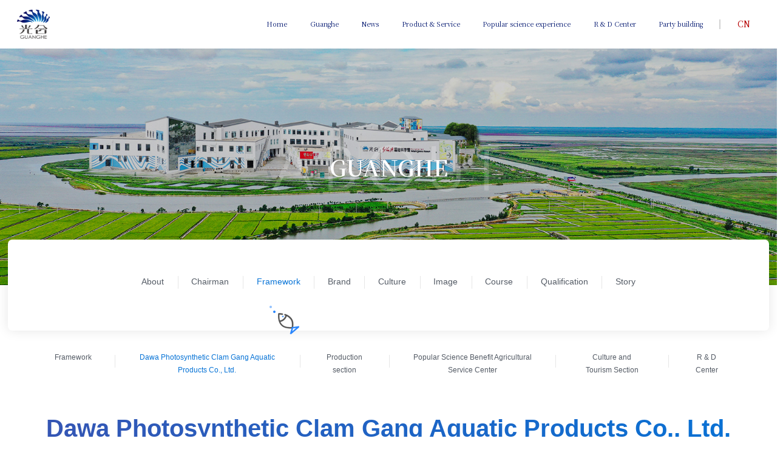

--- FILE ---
content_type: text/html; charset=utf-8
request_url: http://en.ceraap.com/dawaguanghegaligangshuichanyouxiangongsi/
body_size: 5134
content:
<!DOCTYPE html>
<html lang="zh-CN">
<head>
    <meta charset="UTF-8">
    <meta name="renderer" content="webkit|ie-comp|ie-stand">
    <meta http-equiv="X-UA-Compatible" content="IE=Edge">
    <meta name="keywords" content="Panjin Guanghe Crab Industry Co., Ltd.">
    <meta name="description" content="Panjin Guanghe Crab Industry Co., Ltd.">
    <link rel="shortcut icon" href="ico.ico" type="image/x-icon" />
    <title>Dawa Photosynthetic Clam Gang Aquatic Products Co., Ltd.-Panjin Guanghe Crab Industry Co., Ltd.</title>
    <meta name="viewport" content="width=device-width, initial-scale=1">
	<link rel="stylesheet" href="https://fonts.googleapis.com/css?family=Noto+Serif+SC:200,300,400,500,600,700,900">
    <link rel="stylesheet" href="/template/default/index/css/aos.css">
    <link rel="stylesheet" href="/template/default/index/css/bootstrap.css">
    <link rel="stylesheet" href="/template/default/index/css/yunu.css">
    <script type="text/javascript" src="/template/default/index/js/jquery-1.12.4.min.js"></script>
    <script type="text/javascript" src="/template/default/index/js/bootstrap.js"></script>
</head>
<body>
<link rel="stylesheet" href="/template/default/index/css/media.css">
<div class="publicheadback">
	
	<div class="publicheadlogo">
	
		<a href="/"><img src="/template/default/index/img/logo.png"></a>
	
	</div>
	
	<div class="publicheadrt">
	
		<div class="publicheadrtnavbk">
		    <div class="publicheadrtnav">

					<a href="/">Home</a>

					<div class="navxlhico"><span class="glyphicon glyphicon-menu-down"></span></div>

				</div>
								<div class="publicheadrtnav">
			
						<a href="http://en.ceraap.com/guanyuwomen/">Guanghe</a>

						<div class="navxlhico"><span class="glyphicon glyphicon-menu-down"></span></div>


						<div class="publicheadnavxl">

							<div class="publicheadnavxlcont">
																	<div class="publicheadnavxlnav">
										<a href="http://en.ceraap.com/guanyuwomen/">
											<div class="publicheadnavxlnavico"><span class="glyphicon glyphicon-menu-right"></span></div>

											About										</a>
									</div>
																	<div class="publicheadnavxlnav">
										<a href="http://en.ceraap.com/lk/">
											<div class="publicheadnavxlnavico"><span class="glyphicon glyphicon-menu-right"></span></div>

											Chairman										</a>
									</div>
																	<div class="publicheadnavxlnav">
										<a href="http://en.ceraap.com/zuz/">
											<div class="publicheadnavxlnavico"><span class="glyphicon glyphicon-menu-right"></span></div>

											Framework										</a>
									</div>
																	<div class="publicheadnavxlnav">
										<a href="http://en.ceraap.com/guanghewenhua/">
											<div class="publicheadnavxlnavico"><span class="glyphicon glyphicon-menu-right"></span></div>

											Culture										</a>
									</div>
																	<div class="publicheadnavxlnav">
										<a href="http://en.ceraap.com/fazhanlicheng/">
											<div class="publicheadnavxlnavico"><span class="glyphicon glyphicon-menu-right"></span></div>

											Course										</a>
									</div>
																	<div class="publicheadnavxlnav">
										<a href="http://en.ceraap.com/zhongyaoxiehui/">
											<div class="publicheadnavxlnavico"><span class="glyphicon glyphicon-menu-right"></span></div>

											Qualification										</a>
									</div>
																	<div class="publicheadnavxlnav">
										<a href="http://en.ceraap.com/chengxinjingyingdazaobainianpinpaidegushi/">
											<div class="publicheadnavxlnavico"><span class="glyphicon glyphicon-menu-right"></span></div>

											Story										</a>
									</div>
								
								<div class="clear"></div>
							</div>
						</div>
				
			
					</div>
										<div class="publicheadrtnav">
			
						<a href="http://en.ceraap.com/xinwendongtai/">News</a>

						<div class="navxlhico"><span class="glyphicon glyphicon-menu-down"></span></div>


						<div class="publicheadnavxl">

							<div class="publicheadnavxlcont">
																	<div class="publicheadnavxlnav">
										<a href="http://en.ceraap.com/gongsixinwen/">
											<div class="publicheadnavxlnavico"><span class="glyphicon glyphicon-menu-right"></span></div>

											Company news										</a>
									</div>
																	<div class="publicheadnavxlnav">
										<a href="http://en.ceraap.com/xingyedongtai/">
											<div class="publicheadnavxlnavico"><span class="glyphicon glyphicon-menu-right"></span></div>

											Industry News										</a>
									</div>
																	<div class="publicheadnavxlnav">
										<a href="http://en.ceraap.com/shehuizeren/">
											<div class="publicheadnavxlnavico"><span class="glyphicon glyphicon-menu-right"></span></div>

											Social responsibility										</a>
									</div>
																	<div class="publicheadnavxlnav">
										<a href="http://en.ceraap.com/zhongyaodelingdaoshichadiaoyanhuodong/">
											<div class="publicheadnavxlnavico"><span class="glyphicon glyphicon-menu-right"></span></div>

											Important meeting										</a>
									</div>
																	<div class="publicheadnavxlnav">
										<a href="http://en.ceraap.com/nianfenfenlei1/">
											<div class="publicheadnavxlnavico"><span class="glyphicon glyphicon-menu-right"></span></div>

											Media coverage										</a>
									</div>
																	<div class="publicheadnavxlnav">
										<a href="http://en.ceraap.com/erlingerer/">
											<div class="publicheadnavxlnavico"><span class="glyphicon glyphicon-menu-right"></span></div>

											Guanghe Monthly										</a>
									</div>
								
								<div class="clear"></div>
							</div>
						</div>
				
			
					</div>
										<div class="publicheadrtnav">
			
						<a href="http://en.ceraap.com/xiedaojiaxilie/">Product & Service</a>

						<div class="navxlhico"><span class="glyphicon glyphicon-menu-down"></span></div>


						<div class="publicheadnavxl">

							<div class="publicheadnavxlcont" style="background: url(/template/default/index/img/chanpinrtbg1.png) #fff right center no-repeat; background-size: 4rem; min-height:4rem;">
								<div class="publicheadnavxlcont_san">
																	<div class="publicheadnavxlnav" style="float: none;">
										<a href="http://en.ceraap.com/xiedaojiaxilie/">
											<div class="publicheadnavxlnavico"><span class="glyphicon glyphicon-menu-right"></span></div>

											Product										</a>
										
										<div class="publicheadnavxlnav_s">
																					<div class="publicheadnavxlnav1" style="float: none;">
												<a href="http://en.ceraap.com/xiedaojiaxilie/">
													<div class="publicheadnavxlnav1ico"><span class="glyphicon glyphicon-menu-right"></span></div>

													Crab Rice Series												</a>

											</div>
																					<div class="publicheadnavxlnav1" style="float: none;">
												<a href="http://en.ceraap.com/dongpaixilie/">
													<div class="publicheadnavxlnav1ico"><span class="glyphicon glyphicon-menu-right"></span></div>

													Dong Brand Series												</a>

											</div>
																					<div class="publicheadnavxlnav1" style="float: none;">
												<a href="http://en.ceraap.com/qitachanpin/">
													<div class="publicheadnavxlnav1ico"><span class="glyphicon glyphicon-menu-right"></span></div>

													Other Products												</a>

											</div>
																				</div>
										
									</div>
																	<div class="publicheadnavxlnav" style="float: none;">
										<a href="http://en.ceraap.com/jianjie/">
											<div class="publicheadnavxlnavico"><span class="glyphicon glyphicon-menu-right"></span></div>

											Service										</a>
										
										<div class="publicheadnavxlnav_s">
																					<div class="publicheadnavxlnav1" style="float: none;">
												<a href="http://en.ceraap.com/jianjie/">
													<div class="publicheadnavxlnav1ico"><span class="glyphicon glyphicon-menu-right"></span></div>

													Introduction of Service Center												</a>

											</div>
																					<div class="publicheadnavxlnav1" style="float: none;">
												<a href="http://en.ceraap.com/jishufuwu/">
													<div class="publicheadnavxlnav1ico"><span class="glyphicon glyphicon-menu-right"></span></div>

													Technical Services												</a>

											</div>
																					<div class="publicheadnavxlnav1" style="float: none;">
												<a href="http://en.ceraap.com/chukouyewu/">
													<div class="publicheadnavxlnav1ico"><span class="glyphicon glyphicon-menu-right"></span></div>

													Crab export business												</a>

											</div>
																				</div>
										
									</div>
																</div>
								<div class="clear"></div>
							</div>
						</div>
				
			
					</div>
						
					 
					<div class="publicheadrtnav">
			
						<a href="http://en.ceraap.com/dangjianjiaoxue/">Popular science experience</a>

						<div class="navxlhico"><span class="glyphicon glyphicon-menu-down"></span></div>


						<div class="publicheadnavxl">

							<div class="publicheadnavxlcont" style="background: url(/template/default/index/img/chanpinrtbg.jpg) #fff right center no-repeat; background-size: 4rem; min-height:5.5rem;">
								<div class="publicheadnavxlcont_san">
																	<div class="publicheadnavxlnav" style="float: none;">
										<a href="http://en.ceraap.com/dangjianjiaoxue/">
											<div class="publicheadnavxlnavico"><span class="glyphicon glyphicon-menu-right"></span></div>

											Popular science experience										</a>
										
										<div class="publicheadnavxlnav_s">
																					<div class="publicheadnavxlnav1" style="float: none;">
												<a href="http://en.ceraap.com/dangjianjiaoxue/">
													<div class="publicheadnavxlnav1ico"><span class="glyphicon glyphicon-menu-right"></span></div>

													Party building teaching												</a>

											</div>
																					<div class="publicheadnavxlnav1" style="float: none;">
												<a href="http://en.ceraap.com/nongjipeixun/">
													<div class="publicheadnavxlnav1ico"><span class="glyphicon glyphicon-menu-right"></span></div>

													Agricultural technology training												</a>

											</div>
																					<div class="publicheadnavxlnav1" style="float: none;">
												<a href="http://en.ceraap.com/qingshaonianyanxue/">
													<div class="publicheadnavxlnav1ico"><span class="glyphicon glyphicon-menu-right"></span></div>

													Youth Studies												</a>

											</div>
																					<div class="publicheadnavxlnav1" style="float: none;">
												<a href="http://en.ceraap.com/xiedaojiacanting/">
													<div class="publicheadnavxlnav1ico"><span class="glyphicon glyphicon-menu-right"></span></div>

													Crab Rice Restaurant												</a>

											</div>
																					<div class="publicheadnavxlnav1" style="float: none;">
												<a href="http://en.ceraap.com/lvguangxiaminsu/">
													<div class="publicheadnavxlnav1ico"><span class="glyphicon glyphicon-menu-right"></span></div>

													Under the Green Light												</a>

											</div>
																				</div>
										
									</div>
																</div>
								<div class="clear"></div>
							</div>
						</div>
				
			
					</div>
										<div class="publicheadrtnav">
			
						<a href="http://en.ceraap.com/zhongxinjianjie/">R & D Center</a>

						<div class="navxlhico"><span class="glyphicon glyphicon-menu-down"></span></div>


						<div class="publicheadnavxl">

							<div class="publicheadnavxlcont">
																	<div class="publicheadnavxlnav">
										<a href="http://en.ceraap.com/zhongxinjianjie/">
											<div class="publicheadnavxlnavico"><span class="glyphicon glyphicon-menu-right"></span></div>

											Introduction										</a>
									</div>
																	<div class="publicheadnavxlnav">
										<a href="http://en.ceraap.com/keyanchengguo/">
											<div class="publicheadnavxlnavico"><span class="glyphicon glyphicon-menu-right"></span></div>

											Scientific research achievements										</a>
									</div>
								
								<div class="clear"></div>
							</div>
						</div>
				
			
					</div>
										<div class="publicheadrtnav">
			
						<a href="http://en.ceraap.com/dangjianzuzhijiagou/">Party building</a>

						<div class="navxlhico"><span class="glyphicon glyphicon-menu-down"></span></div>


						<div class="publicheadnavxl">

							<div class="publicheadnavxlcont">
																	<div class="publicheadnavxlnav">
										<a href="http://en.ceraap.com/dangjianzuzhijiagou/">
											<div class="publicheadnavxlnavico"><span class="glyphicon glyphicon-menu-right"></span></div>

											Organization										</a>
									</div>
																	<div class="publicheadnavxlnav">
										<a href="http://en.ceraap.com/dangyuanfengcai/">
											<div class="publicheadnavxlnavico"><span class="glyphicon glyphicon-menu-right"></span></div>

											Staff style										</a>
									</div>
																	<div class="publicheadnavxlnav">
										<a href="http://en.ceraap.com/youxiuyuangonggushi/">
											<div class="publicheadnavxlnavico"><span class="glyphicon glyphicon-menu-right"></span></div>

											Excellent employee stories										</a>
									</div>
								
								<div class="clear"></div>
							</div>
						</div>
				
			
					</div>
							</div>
		
		<div class="publicheadrtnavline"></div>
		
		<div class="publicheadrtnavlan_t"><a href="http://www.ceraap.com/" target="_blank">CN</a></div>
	
		
		<div class="clear"></div>
	</div>
	<div class="clear"></div>
</div>
<script type="text/javascript">
$().ready(function() {
	
	$("div[id='ny"+113+"']").addClass("nynavhover");
	
	$("div[id='ny"+44+"']").addClass("nynavhover");
	$("div[id='sanny"+113+"']").addClass("nynav1hover");
	
	$("div[id='sanny"+44+"']").addClass("nynav1hover");

  $("div.swiper-wrapper div[name='"+44+"']").addClass("swiper-slide-active");
    
    $("div[id='yuekan"+113+"']").addClass("yuekanniannavhover");
    

});
</script>

			<script>
			
			$().ready(function(){
				
					$("div.nybannerback").addClass("nybannerbackshow")
				
			})
			
			</script>
			
<script type="text/javascript">

	$().ready(function() {
	  $(window).scroll(function(){
　　	var scrollTop1 = $(this).scrollTop();
　　	var scrollHeight1 = $(document).height();
　　	var windowHeight1 = $(window).width();
	if(scrollTop1>1){
		
		$("div.publicheadback").addClass("publicheadbackny");
		

	}else{
		$("div.publicheadback").removeClass("publicheadbackny");
	}
});
	});

</script>	

<div class="nybannerback" style="background: url(https://pic01.sq.seqill.cn/uploads/image/20220505/a78757f1e7a77d24f40539a9851d1836.jpg) 50%/cover no-repeat;">

	<div class="nybannertitleback">
	
		About		
		<div class="nybannertitlecn">Guanghe</div>
	
	</div>
	
</div>

	
<div class="nynavback">
			<div class="nynav" id="ny40">
			<a href="http://en.ceraap.com/guanyuwomen/">
				<div class="nynav_cn">About</div>

				<div class="nynav_en">About</div>
			</a>
		</div>
			<div class="nynav" id="ny41">
			<a href="http://en.ceraap.com/lk/">
				<div class="nynav_cn">Chairman</div>

				<div class="nynav_en">Chairman</div>
			</a>
		</div>
			<div class="nynav" id="ny44">
			<a href="http://en.ceraap.com/zuz/">
				<div class="nynav_cn">Framework</div>

				<div class="nynav_en">Framework</div>
			</a>
		</div>
			<div class="nynav" id="ny108">
			<a href="http://en.ceraap.com/pinpaitixi/">
				<div class="nynav_cn">Brand</div>

				<div class="nynav_en">Brand</div>
			</a>
		</div>
			<div class="nynav" id="ny42">
			<a href="http://en.ceraap.com/guanghewenhua/">
				<div class="nynav_cn">Culture</div>

				<div class="nynav_en">Culture</div>
			</a>
		</div>
			<div class="nynav" id="ny109">
			<a href="http://en.ceraap.com/guanghexingxiang/">
				<div class="nynav_cn">Image</div>

				<div class="nynav_en">Image</div>
			</a>
		</div>
			<div class="nynav" id="ny43">
			<a href="http://en.ceraap.com/fazhanlicheng/">
				<div class="nynav_cn">Course</div>

				<div class="nynav_en">Course</div>
			</a>
		</div>
			<div class="nynav" id="ny46">
			<a href="http://en.ceraap.com/zhongyaoxiehui/">
				<div class="nynav_cn">Qualification</div>

				<div class="nynav_en">Qualification</div>
			</a>
		</div>
			<div class="nynav" id="ny80">
			<a href="http://en.ceraap.com/chengxinjingyingdazaobainianpinpaidegushi/">
				<div class="nynav_cn">Story</div>

				<div class="nynav_en">Story</div>
			</a>
		</div>
		
</div>	

<div class="nysanji">
	

			<div class="nynav1" id="sanny112">
			<a href="http://en.ceraap.com/zuz/">
				<div class="nynav1_cn">Framework</div>
			</a>
		</div>
			<div class="nynav1" id="sanny113">
			<a href="http://en.ceraap.com/dawaguanghegaligangshuichanyouxiangongsi/">
				<div class="nynav1_cn">Dawa Photosynthetic Clam Gang Aquatic Products Co., Ltd.</div>
			</a>
		</div>
			<div class="nynav1" id="sanny114">
			<a href="http://en.ceraap.com/shengchanbankuai/">
				<div class="nynav1_cn">Production section</div>
			</a>
		</div>
			<div class="nynav1" id="sanny115">
			<a href="http://en.ceraap.com/kepuhuinongfuwuzhongxin/">
				<div class="nynav1_cn">Popular Science Benefit Agricultural Service Center</div>
			</a>
		</div>
			<div class="nynav1" id="sanny116">
			<a href="http://en.ceraap.com/wenlvbankuai/">
				<div class="nynav1_cn">Culture and Tourism Section</div>
			</a>
		</div>
			<div class="nynav1" id="sanny117">
			<a href="http://en.ceraap.com/yf/">
				<div class="nynav1_cn">R & D Center</div>
			</a>
		</div>
		
	
</div>
<div class="gywmoneback">
	

	<div class="gywmone_t11">Dawa Photosynthetic Clam Gang Aquatic Products Co., Ltd.</div>
	
	<div class="gywmone_content" aos="fade-up" aos-easing="ease"><p style="text-indent: 0em; text-align: justify;">Dawa Guanghe Clam Gang Aquatic Products Co., Ltd. was established in June 2010 and is a wholly-owned subsidiary of Panjin Guanghe Crab Co., Ltd. Its predecessor was the Dawa County Clam Gang Management Station directly under the Dawa government.</p><p style="text-indent: 2em;"><br/></p><p style="text-indent: 0em; text-align: center;"><img src="https://pic01.sq.seqill.cn/uploads/0514/16524954644.jpg" title="" alt=""/></p><p style="text-indent: 2em;"><br/></p><p style="text-indent: 0em; text-align: justify;">The clam post is located in the Liaodong Bay of the Bohai Sea, known as the Golden Beach of the Bohai Sea. The existing tidal flat area is 150,000 mu. The high tide is the sea, and the low tide is the beach. Clam Hill is famous for its abundance of clams. The clams produced are delicious and plump. They are well-known overseas and are sold to Japan, Europe and other countries and regions. With the looming tide, the clams here multiply from generation to generation, densely distributed like stars, and you can easily find them. It is known as the &quot;Bohai Sea Clam Library&quot;.</p><p style="text-indent: 2em;"><br/></p><p style="text-indent: 0em; text-align: center;"><img src="https://pic01.sq.seqill.cn/uploads/0514/16524954655.jpg" title="" alt=""/></p><p style="text-indent: 2em;"><br/></p><p style="text-indent: 0em; text-align: justify;">In 2015 and 2018, 4 steel care boats with a gross tonnage of 438 tons and 1 unpowered pontoon with a gross tonnage of 834 tons were built. It is used for the tourism and breeding of Linggang. Other main equipments are: 3 production boats, 4 mechanized shellfish harvesting machines, and 3 mechanized shellfish harvesting auxiliary machines.</p><p style="text-indent: 2em;"><br/></p><p style="text-align: center; text-indent: 0em;"><img src="https://pic01.sq.seqill.cn/uploads/0514/16524954663.jpg" title="" alt=""/></p><p><br/></p></div>
	
	
</div>
	
	

<div class="publicfooterback">

	<div class="publicfooter">
	
		<div class="publicfootertop_1" aos="fade-right" aos-easing="ease">
		
			<div class="publicfootertop_l">
			
				<div class="publicfootertop_l1"></div>
				
				<div class="publicfootertop_l2">0427-6590017</div>
				
				<div class="publicfootertop_l3">Customer service hotline</div>
			
			</div>
			
			<div class="publicfootertop_r">
			
				<div class="publicfootertop_rewm">
				
					<div class="publicfootertop_rewmpic"><img src="https://pic01.sq.seqill.cn/uploads/image/20220303/74b8df9f931343746b010e79f4acfc67.jpg" /></div>
					
					<div class="publicfootertop_rewmtitle">Crab rice family</div>
				
				</div>
				<div class="publicfootertop_rewm">
				
					<div class="publicfootertop_rewmpic"><img src="https://pic01.sq.seqill.cn/uploads/image/20220303/26c02b0479f5b2018c485ae0044c3cdb.jpg" /></div>
					
					<div class="publicfootertop_rewmtitle">Photosynthetic aquatic products</div>
				
				</div>
				<div class="publicfootertop_rewm">
				
					<div class="publicfootertop_rewmpic"><img src="https://pic01.sq.seqill.cn/uploads/image/20220303/8c521df0991b35db26862dcca6708e8a.jpg" /></div>
					
					<div class="publicfootertop_rewmtitle">TaoBao</div>
				
				</div>
				
				<div class="clear"></div>
			
			</div>
			
			<div class="clear"></div>
			
			
		
		</div>
		
		<div class="publicfootertop_2" aos="fade-left" aos-easing="ease">
		<a href="" target="_blank">
			<div class="publicfootertop_2bg"></div>
			
			<div class="publicfootertop_2nr">
				
					<div class="publicfootertop_2nr_cell">
					<div class="publicfootertop_2nrxzflex">
						<div class="publicfootertop_2nrxzout">

							<div class="publicfootertop_2nrxz"></div>

						</div>

						<div class="publicfootertop_2nrline"></div>

						<div class="publicfootertop_2nrword">VR</div>
					</div>	
					</div>
				
			</div>
		</a>
		</div>
		
	<div class="clear"></div>
		
		<div class="publicfooterbottom" aos="fade-up" aos-easing="ease">
		
			<div class="publicfooterbottomleft">
			
				<div class="publicfooterbottomleftlogo"><a href="/"><img src="/template/default/index/img/dibulogo.png"></a></div>

				<div class="publicfooterbottomleftxx">

					<p style="color: #fff;">Company name: Panjin photosynthetic Crab Industry Co., Ltd</p>	

					<p>Company address: 121#, Zhongxin Road, Dawa County, Panjin City, Liaoning Province</p><p>E-mail: mengfq@ceraap.com</p><p>Zip code: 124200</p>
				</div>
				<div class="publicfooterbottomleftxx">


					<p>Headquarters：0427-6590017</p><p>Popular Science：0427—3451567</p><p>Marketing Center：0427-3468333</p><p>Telephone / Fax：0427-6590017</p>
				</div>	
			
				<div class="clear"></div>
			</div>
			
			<div class="publicfooterbottomrt">
							<div class="publicfooterbottomrt_nav"><a href="http://en.ceraap.com/guanyuwomen/">Guanghe</a></div>
							<div class="publicfooterbottomrt_nav"><a href="http://en.ceraap.com/xinwendongtai/">News</a></div>
							<div class="publicfooterbottomrt_nav"><a href="http://en.ceraap.com/xiedaojiaxilie/">Product & Service</a></div>
							<div class="publicfooterbottomrt_nav"><a href="http://en.ceraap.com/dangjianjiaoxue/">Popular science experience</a></div>
							<div class="publicfooterbottomrt_nav"><a href="http://en.ceraap.com/zhongxinjianjie/">R & D Center</a></div>
							<div class="publicfooterbottomrt_nav"><a href="http://en.ceraap.com/dangjianzuzhijiagou/">Party building</a></div>
							<div class="clear"></div>
			</div>
			
			<div class="clear"></div>
		
		</div>
		
		
		<div class="publicfooterbottom2">
		
			<div class="publicfooterbottom2_l">guanghe <br> crab</div>
			
			<div class="publicfooterbottom2_mid"><div class="publicfooterbottom2_midxz"></div></div>
			
			<div class="publicfooterbottom3">
			© 2022 . all rights reserved .  Copyright: Panjin Guanghe Crab Industry Co., Ltd. <a href="https://beian.miit.gov.cn" target="_blank">ICP：05015381-1</a>				<div class="publicfooterbottom3_1">辽ICP备05015381号-1   <img src="/template/default/index/img/beian.png"> <a href="http://www.beian.gov.cn/portal/index.do" target="_blank">辽公网安备21112102000161号</a> technical support : <a href="http://www.ginze.cn/" target="_blank">鲸智网络</a></div>
		
		</div>
		
		</div>
		
		
		
		
	</div>

</div>
<div class="publicfooterbottomxx11">

    <div class="publicfooterbottom11">
    
        <div class="publicfooterbottom_l11" style="width:100%;">
            
            Links:
		
<a href="https://tv.cctv.com/" target="_blank">CCTV CCTV-13 News Channel</a>
		
<a href="https://m.inmuu.com/v1/live/news/592527/intro" target="_blank">Yongda Media</a>
		
<a href="https://author.baidu.com/home?type=profile&action=profile&context=%7B%22uk%22%3A%22VoMb3lbDi5tuaQS8b-R0kQ%22%2C%22from%22%3A%22dynamic%22%2C%22tab%22%3A%22dynamic%22%7D" target="_blank">Baidu APP JD.com</a>
		
<a href="https://author.baidu.com/home?from=bjh_article&app_id=1652771303168583" target="_blank">Baidu APP European Times</a>
		
<a href="https://xhpfmapi.zhongguowangshi.com/vh512/account/425" target="_blank">Xinhua News Agency Xinhua headlines</a>
		
<a href="https://wap.lnrbxmt.com/" target="_blank">Northland Liaoning Daily</a>
		
<a href="https://author.baidu.com/home?from=bjh_article&app_id=1582378850174815" target="_blank">Baidu-Xinhua News Agency</a>
		
<a href="http://k.sohu.com/" target="_blank">Sohu News</a>
		
<a href="https://c.m.163.com/" target="_blank">Netease News</a>
		
<a href="https://www.toutiao.com/" target="_blank">today's headlines</a>
            
        </div>
    </div>

</div>
	<script type="text/javascript">
$().ready(function() {
	$(".publicfooterbottom2_mid").click(function(){
		$("html,body").animate({scrollTop: $("body").offset().top}, 1000);
	})
});
</script>


<script src="/template/default/index/js/effect.js"></script>
<script src="/template/default/index/js/aos.js"></script>
<script>
	AOS.init({
		easing: 'ease-out-back',
		duration: 1000
	});
</script>
<script src="/template/default/index/js/navonly.js"></script>
<!--全程网络策划：沈阳思勤传媒有限公司设计部-->
</body>
</html>

--- FILE ---
content_type: text/css
request_url: http://en.ceraap.com/template/default/index/css/yunu.css
body_size: 10094
content:
* {
  margin: 0;
  padding: 0;
}
body {
  overflow-x: hidden;
}
table{  margin:auto;}
ul {
  margin: 0;
  padding: 0;
}
div.publicfooterbottomxx11{ width: 100%; height: auto; line-height: 35px; background: #040810; padding:0 10px;}

div.publicfooterbottom11{ width: 1280px; height: auto; margin: auto;}

div.publicfooterbottom_l11{ line-height: 35px;  color: #6a6f77; font-size: 12px; }

div.publicfooterbottom_l11 a{ color: #6a6f77; transition: all 0.36s ease-in-out;}

div.publicfooterbottom_l11 a:hover{ color: #fff;}
li {
  list-style: none;
  font-family: "Microsoft YaHei", "arial", "微软雅黑", "verdana", "宋体";
}
.clear {
  height: 0px;
  clear: both;
}
textarea {
  font-family: "Microsoft YaHei", "arial", "微软雅黑", "黑体", "verdana", "宋体";
}
div {
  font-family: "Microsoft YaHei", "arial", "微软雅黑", "黑体", "verdana", "宋体";
}
p {
  font-family: "Microsoft YaHei", "arial", "微软雅黑", "黑体", "verdana", "宋体";
  margin: 0;
  padding: 0;
}
a {
  text-decoration: none;
  font-family: "Microsoft YaHei", "arial", "微软雅黑", "黑体", "verdana", "宋体";
  cursor: pointer;
}
a:hover {
  text-decoration: none;
}
img {
  border: none;
  image-rendering: -moz-crisp-edges; /* Firefox */
  image-rendering: -o-crisp-edges; /* Opera */
  image-rendering: -webkit-optimize-contrast; /* Webkit (non-standard naming) */
  image-rendering: crisp-edges;
  -ms-interpolation-mode: nearest-neighbor; /* IE (non-standard property) */
}
.px-0 {
  padding: 0 0;
}
.mx-0 {
  margin: 0 0;
}
.mbpx-0 {
  padding: 0 0;
}
html {
  font-size: 100px; /*根元素默认的大小是16px*/
}
.max-1920 {
  max-width: 1920px !important;
  margin: auto;
}
@media screen and (max-width: 1680px) {
  html {
    font-size: 86px;
  }
}
@media screen and (max-width: 1440px) {
  html {
    font-size: 78px;
  }
}
@media screen and (max-width: 1200px) {
  .hidden-1280 {
    display: none !important;
  }
}
@media screen and (max-width: 1024px) {
  html {
    font-size: 60px;
  }
}
@media screen and (max-width: 768px) {
  html {
    font-size: 60px;
  }
}
.pagination p {
  margin: 0;
  cursor: pointer;
	position: relative;
}
.pagination {
  height: 48px;
  text-align: center;
  width: 100%;
  margin-bottom: 1rem;
}
.pagination a {
  display: inline-block;
  margin-right: 10px;
  width: 48px;
  height: 48px;
  line-height: 48px;
  text-decoration: none;
  font-size: 14px;
  text-align: center;
  color: #545b65;
  transition: all 0.3s ease-in-out;
	position: relative;
}
.pagination a::before{ width: 100%; height: 100%; display: block; content: ''; background: url("../img/pagexz.png") center no-repeat;-webkit-animation: bannerbutton 10s linear infinite paused;animation-play-state: paused; opacity: 0; position: absolute; left: 0; top: 0;transition: all 0.3s ease-in-out;}

.pagination a:hover:before{animation-play-state: running; opacity: 1;}
.pagination a:hover {
  color: #3655b3;
}
.pagination a.cur {
  display: inline-block;
  margin-right: 10px;
  width: 48px;
  height: 48px;
  line-height: 48px;
  text-decoration: none;
  font-size: 14px;
  text-align: center;
  transition: all 0.3s ease-in-out;
  color: #3655b3;
}

.pagination a.cur::before{ width: 100%; height: 100%; display: block; content: ''; background: url("../img/pagexz.png") center no-repeat;-webkit-animation: bannerbutton 10s linear infinite paused;animation-play-state: paused; transition: all 0.3s ease-in-out;position: absolute; left: 0; top: 0; opacity: 1;}

.pagination p {
  display: inline-block;
  font-size: 14px;
  width: 48px;
  height: 48px;
  line-height: 48px;
  text-align: center;
  color: #545b65;
  margin-right: 8px;
}
.pagination p.pageRemark {
  border-style: none;
  background: none;
  margin-right: 0px;
  padding: 4px 0px;
  color: #fe6600;
}
.pagination p.pageRemark b {
  color: red;
}
.pagination p.pageEllipsis {
  border-style: none;
  background: none;
  padding: 4px 0px;
  color: #fe6600;
  border-radius: 50%;
}
.dates li {
  font-size: 14px;
  margin: 20px 0
}
.dates li span {
  float: right
}
.pagination .page_xyy {
  width: 48px;
  height: 48px;
  border: none;
  line-height: 48px;
  text-decoration: none;
  color: #6c6c6c;
  font-size: 14px;
  text-align: center;
  color: #545b65;
}
.pagination .page_xyy:hover {
  color: #3655b3;
}
.pagination .page_syy {
  width: 48px;
  height: 48px;
  line-height: 48px;
  border: none;
  text-decoration: none;
  color: #6c6c6c;
  font-size: 14px;
  text-align: center;
  color: #545b65;
  transition: all 0.5s ease-in-out;
}
.pagination .page_syy:hover {
  color: #3655b3;
}
.pagination .page_shouye {
  width: 39px;
  height: 39px;
  border-radius: 50%;
  padding: 0;
  margin-top: 4px;
  background: none;
  display: none;
}
.pagination .page_weiye {
  width: 39px;
  height: 39px;
  border-radius: 50%;
  padding: 0;
  margin-top: 4px;
  background: none;
  display: none;
}
/*mask*/
.mask {
  overflow: hidden;
  position: relative;
  z-index: 0;
}
.mask:before {
  width: 100%;
  height: 100%;
  display: block;
  content: "";
  background-color: #fff;
  position: absolute;
  top: 0;
  left: 0;
  z-index: 1;
}
.readmask {
  overflow: hidden;
  position: relative;
  z-index: 0;
}
.readmask:before {
  width: 100%;
  height: 100%;
  display: block;
  content: "";
  background-color: #fff;
  position: absolute;
  top: 0;
  left: 0;
  z-index: 1;
}
.isPlay:before {
  width: 100%;
  height: 100%;
  display: block;
  content: "";
  animation-name: maskOut;
  animation-duration: .5s;
  animation-delay: .5s;
  animation-fill-mode: forwards;
  animation-timing-function: cubic-bezier(.8, 0, .5, 1);
}
@keyframes maskOut {
  from {
    transform: translateX(0);
  }
  to {
    transform: translateX(100%);
  }
}
@font-face {
  font-family: 'din500';
  src: local('din500'), url(../img/din500.woff) format('woff');
}
@font-face {
  font-family: 'goth500';
  src: local('goth500'), url(../img/goth500.woff) format('woff');
}
@font-face {
  font-family: 'goth100';
  src: local('goth100'), url(../img/goth100.woff) format('woff');
}
@font-face {
  font-family: 'exil';
  src: local('exil'), url(../img/exil.woff) format('woff');
}
@font-face {
  font-family: 'bebas';
  src: local('bebas'), url(../img/bebas.woff) format('woff');
}
div.publicheadback {
  width: 100%;
  height: 1.02rem;
  background: #fff;
  position: sticky;
  top: 0;
	z-index: 999999;
}
div.publicheadbackny {
  width: 100%;
  height: 1.02rem;
  background: #fff;
  position: sticky;
  top: 0;
	z-index: 999999;
	box-shadow: 0 0 20px rgba(0,0,0,0.1);

}

div.publicheadbackny div.publicheadnavxl{box-shadow: 0 15px 20px rgba(0,0,0,0.1);}
div.publicheadbackindex {
  width: 100%;
  height: 1.02rem;
  background: #fff;
  position: fixed;
  top: 0;
	z-index: 999;
	box-shadow: 0 0 20px rgba(0,0,0,0.1);
	transform: translate3d(0,100%,0);
	opacity: 0;
	transition: all 1s cubic-bezier(.165,.84,.44,1) 0s;
}
.modify div.publicheadbackindex{transform: translate3d(0,0,0);
	opacity: 1;}
.publicheadbackindexheight{ height: 1.02rem;}
div.publicheadbackindex div.publicheadnavxl{box-shadow: 0 15px 20px rgba(0,0,0,0.1);}
div.publicheadlogo {
  height: 1.02rem;
  float: left;
  margin-left: 0.36rem;
  line-height: 1.02rem;
}
div.publicheadlogo img {
  display: inline-block;
  width: 0.69rem;
}
div.publicheadrt {
  float: right;
  height: 1.02rem;
  margin-right: 0.57rem;
}
div.publicheadrtnavbk {
  float: left;
}
div.publicheadrtnav {
  float: left;
  height: 1.02rem;
  line-height: 1.02rem;
  margin-left: 0.48rem;
  color: #081c73;
  font-size: 0.14rem;
	position: relative;
	z-index: 1;
}
div.publicheadrtnav > a {
  color: #081c73;
  font-family: "Noto Serif SC";
}
div.publicheadrtnav:hover{ z-index: 999;}
div.navxlhico{ width:100%; position:  absolute; transition: all 0.36s ease-in-out;  bottom: 0.14rem; left: 0; text-align: center; color: #0a6cce; font-size: 13px; line-height: 1; opacity: 0; transform: translate3d(0,20%,0); visibility: hidden;}

div.publicheadrtnav:hover div.navxlhico{opacity: 1; transform: translate3d(0,0,0);visibility: visible;}



div.publicheadrtnavline {
  width: 2px;
  height: 16px;
  float: left;
  margin: 0 0.35rem;
  margin-top: 0.51rem;
  position: relative;
  top: -8px;
  background: #d3d3d3;
}
div.publicheadrtnavlan_t {
  float: left;
  line-height: 1.02rem;
  color: #b60000;
  font-size: 0.18rem;
}
div.publicheadrtnavlan_t a {
  color: #b60000;
  font-family: "Noto Serif SC";
	transition: all 0.36s ease-in-out;
}
div.publicheadrtnavlan_t a:hover{ color: #ff0000;}


/*video*/
#container {
  overflow: hidden;
width: 100%;
}
#container header.header{ width: 100%; height: 100%; text-align: center;}
#background_video {
  position: absolute;
  top: 50%;
  left: 50%;
  transform: translate(-50%, -50%);
  object-fit: cover;
  height: 100%;
  width: 100%;
}
#video_cover {
  position: absolute;
  width: 100%;
  height: 100%;
  background: url('video_cover.jpeg') no-repeat;
  background-size: cover;
  background-position: center;
}
#video_controls {
  position: absolute;
  left: 50%;
  transform: translate(-50%, 0);
}
#play img {
  width: 100px;
}
#pause img {
  width: 90px;
}
#pause {
  display: none;
}
@media (min-width: 768px) {
  #video_controls {
    display: none;
  }
}

#overlay {
  position: absolute;
  top: 0;
  right: 0;
  left: 0;
  bottom: 0;
}
#main_content {
  z-index: 2;
  position: relative;
  display: inline-block;
  /* Vertical center */
  top: 50%;
  transform: translateY(-50%);
}
#main_content h1 {
  text-transform: uppercase;
  font-weight: 600;
  font-family: 'proxima-nova-condensed', Helvetica;
  color: #fff;
  font-size: 35px;
}
#main_content .sub_head {
  color: rgba(255, 255, 255, 0.5);
  font-size: 18px;
}
#main_content .info {
  color: rgba(255, 255, 255, 0.5);
  font-size: 12px;
  margin-top: 10px;
}
#links {
  margin-top: 50px;
}
#links a {
  border: 2px solid rgba(255, 255, 255, 0.20);
  border-radius: 61px;
  font-size: 12px;
  color: #FFFFFF;
  letter-spacing: 1px;
  text-decoration: none;
  text-transform: uppercase;
  padding: 10px 25px;
  display: inline-block;
  margin-right: 15px;
}
#footer {
  position: absolute;
  bottom: 0;
  left: 0;
  right: 0;
}
#footer a {
  color: rgba(255, 255, 255, 0.5);
  text-decoration: none;
  margin: 10px;
  font-size: 12px;
}
#footer a:first-child {
  float: left;
}
#footer a:last-child {
  float: right;
}

/* Push */
/* -------------------------- */
.intro-effect-push:not(.notrans) .header,
.intro-effect-push:not(.notrans) > .title,
.intro-effect-push:not(.notrans) .content > div {
	-webkit-transition-property: opacity, -webkit-transform;
	transition-property: opacity, transform;
	-webkit-transition-duration: 1s;
	transition-duration: 1s;
}

.intro-effect-push:not(.notrans) .header {
	-webkit-transition-timing-function: cubic-bezier(0.7,0,0.3,1);
	transition-timing-function: cubic-bezier(0.7,0,0.3,1);
	-webkit-transition-duration: 1.2s;
	transition-duration: 1.2s;
}

.intro-effect-push .codrops-demos a {
	color: #108576;
}

.intro-effect-push .header {
	position: absolute;
	z-index: 1500;
}

.intro-effect-push > .title {
	position: relative;
	top: auto;
	left: auto;
	padding: 6em 1em 2em;
}

.intro-effect-push .content > div {
	margin-top: 50px;
	color: #b2b2c0;
}

.intro-effect-push > .title,
.intro-effect-push .content > div {
	-webkit-transform: translateY(400px);
	transform: translateY(400px);
	opacity: 0;
}

.intro-effect-push.modify > .title,
.intro-effect-push.modify .content > div {
	-webkit-transform: translateY(0);
	transform: translateY(0);
	opacity: 1;
}

.intro-effect-push.modify .header {
	opacity: 0;
	-webkit-transform: translateY(-100%) scale(0.9);
	transform: translateY(-100%) scale(0.9);
}

/* Delays */
.intro-effect-push.modify:not(.notrans) > .title {
	-webkit-transition-delay: 0.5s;
	transition-delay: 0.5s;
}

.intro-effect-push.modify:not(.notrans) .content > div {
	-webkit-transition-delay: 0.6s;
	transition-delay: 0.6s;
}

/* -------------------------- */


/* Trigger Button */
button.trigger {
	position: fixed;
	bottom: 40px;
	left: 50%;
	z-index: 5000;
	display: block;
	margin-left: -56.5px;
	padding: 0;
	width: 113px;
	height: 113px;
	border: none;
	background: transparent;
	background: url("../img/bannerjt.png") center no-repeat;
	color: transparent;
	font-size: 2em;
	cursor: pointer;
}
@keyframes bannerbutton {
    from {
      transform: rotate(0deg);
    }
    to {
      transform: rotate(360deg);
    }
}
div.trigger_xz{  width: 100%; height: 100%; background: url("../img/bannerhexie.png") center no-repeat;-webkit-animation: bannerbutton 10s linear infinite;}

.container:not(.notrans) button.trigger {
	-webkit-transition: opacity 0.3s 0.5s;
	transition: opacity 0.3s 0.5s;
}

.container.modify:not(.notrans) button.trigger {
	opacity: 0;
	pointer-events: none;
	-webkit-transition-delay: 0s;
	transition-delay: 0s;
}

button.trigger::before {
	position: absolute;
	bottom: 100%;
	left: -100%;
	padding: 0.8em;
	width: 300%;
	color: #fff;
	content: attr(data-info);
	font-size: 0.35em;
	-webkit-backface-visibility: hidden;
	backface-visibility: hidden;
}

button.trigger:focus {
	outline: none;
}

button.trigger span {
	position: relative;
	display: block;
	overflow: hidden;
	width: 100%;
	height: 100%;
}

button.trigger span::before {
	position: absolute;
	top: 0;
	left: 0;
	width: 100%;
	height: 100%;
	color: #fff;
	content: "\e097";
	text-transform: none;
	font-weight: normal;
	font-style: normal;
	font-variant: normal;
	font-family: 'icomoon';
	line-height: 1;
	speak: none;
	-webkit-font-smoothing: antialiased;
	-moz-osx-font-smoothing: grayscale;
}

div.publicheadnavxl{ width:100vw; position: fixed; right: 0; z-index: 999999; top: 1.02rem; padding-top: 2px; opacity: 0; visibility: hidden; transform: translate3d(0,25px,0);transition: all 0.5s  cubic-bezier(.75,.2,.2,0.5) 0s; }
div.publicheadnavxlcont{ padding: 0.4rem 0.6rem; background: #fff;}

div.publicheadnavxlnav{  margin-right: 0.5rem; width: 3.75rem; height: 0.65rem; font-size: 0.14rem; font-weight: 100; line-height: 0.65rem; border-bottom: 1px solid #d3d3d3; text-align: left;transition: all 0.36s ease-in-out; float: left; }

div.publicheadnavxlnav a{ display: block; width: 100%; height: 100%;}

div.publicheadnavxlnavico{ width: 30px; height: 30px; line-height: 30px; display: inline-block; background: #fff; transition: all 0.36s ease-in-out; margin-right: 0.15rem; text-align: center; border-radius:50%;}

div.publicheadnavxlnav>a{ color: #0773d6;}

div.publicheadnavxlnavico span{ color: #999999; font-size: 14px;transition: all 0.36s ease-in-out; }

div.publicheadnavxlnav:hover{ padding-left: 10px;}

div.publicheadnavxlnav:hover  div.publicheadnavxlnavico{ border-radius: 50%; background: #0773d6; color: #fff;}

div.publicheadnavxlnav:hover  div.publicheadnavxlnavico > span{ color: #fff; font-size: 14px;}

div.publicheadrtnav:hover  div.publicheadnavxl{ opacity: 1; visibility: visible;  transform: translate3d(0,0,0);transition: all 0.8s cubic-bezier(.25,.84,.44,1) 0s;}

div.publicheadnavxlcont_san{ width: auto; position: relative;}

div.publicheadnavxlnav1{  margin-right: 0.5rem; width: 5rem; height: 0.65rem; font-size: 0.12rem; font-weight: 100; line-height: 0.65rem; border-bottom: 1px solid #d3d3d3; text-align: left;transition: all 0.36s ease-in-out; float: left; margin-left: 2.1rem;  }

div.publicheadnavxlnav1 a{ display: block; width: 100%; height: 100%;}

div.publicheadnavxlnav1ico{ width: 30px; height: 30px; line-height: 30px; display: inline-block; background: #fff; transition: all 0.36s ease-in-out; margin-right: 0.15rem; text-align: center; border-radius:50%;}

div.publicheadnavxlnav1>a{ color: #0773d6;}

div.publicheadnavxlnav1ico span{ color: #999999; font-size: 14px;transition: all 0.36s ease-in-out; }

div.publicheadnavxlnav1:hover{ padding-left: 10px;}

div.publicheadnavxlnav1:hover  div.publicheadnavxlnav1ico{ border-radius: 50%; background: #0773d6; color: #fff;}

div.publicheadnavxlnav1:hover  div.publicheadnavxlnav1ico > span{ color: #fff; font-size: 14px;}

div.publicheadnavxlnav_s{ position: absolute; overflow-x: hidden;   top: 0; left:1.75rem; width: 0;opacity: 0;   transition: all 0.36s ease-in-out;  }

div.publicheadnavxlnav_s::-webkit-scrollbar { width: 1px; }
div.publicheadnavxlnav_s::-webkit-scrollbar-track { background-color: transparent;  }
div.publicheadnavxlnav_s::-webkit-scrollbar-thumb { background-color:transparent;  width:1px}	

div.publicheadnavxlnav:hover div.publicheadnavxlnav_s{ opacity: 1;width: 100%; }

div.indexoneback{ width:98%; margin: auto; max-width: 1600px; padding: .62rem 0 1.47rem; display: flex;  flex-flow: nowrap; justify-content: space-between;}

div.indexone_left{ width: 24%; height: 6.45rem; position: relative;}

div.indexone_left::before{ width: 100%; height: 100%; content: ''; display: block; background: rgba(0,0,0,0.1); filter: blur(10px); position: absolute; top: 0; left: 0;}

div.indexone_leftlist{ width: 100%; height: 6.45rem;}

div.indexone_leftlist:hover div.indexone_leftlistpicbg{ transform: scale(1.05);}

div.indexone_leftlist:hover div.indexone_leftlistbottom_2{color: #dc251f;}

div.indexone_leftlistpic{ width:100%; height: 4.03rem; overflow: hidden; background: url("../img/indexoneleftpic.jpg") 50%/cover no-repeat; border-top-left-radius: 7px; border-top-right-radius: 7px;}

div.indexone_leftlistpicbg{ width: 100%; height: 100%; transition: all 2.1s cubic-bezier(.165,.84,.44,1) 0s;}

div.indexone_leftlistbottom{ width: 100%; height: 2.41rem; background: #fff; padding: 0.13rem 0.23rem 0;border-bottom-left-radius: 7px; border-bottom-right-radius: 7px;}

div.indexone_leftlistbottom_1{ width:100%; height: 0.66rem; line-height: 0.66rem;  color: #aac9eb; font-size: 0.16rem; font-family:'din500';}

div.indexone_leftlistbottom_2{ width: 100%; height: 0.48rem; line-height: 0.24rem ; overflow: hidden; color: #3c3c3c; font-size: 0.16rem; transition: all 0.36s ease-in-out;}

div.indexone_leftbottom{ width: 100%; position: absolute; bottom: 0.4rem; left: 0; padding: 0 0.23rem; z-index: 9;}

div.indexone_leftbottom_t{  height: 0.32rem; float: left; line-height: 0.32rem;color: #aac9eb; font-size: 0.18rem;}

div.indexone_leftbottom_r{ float: right;}

div.indexone_leftbottom_r1{  float: left; width: 0.43rem; height: 0.32rem; background: url(../img/indexoneleftj.png) center no-repeat; background-size:0.26rem; cursor: pointer; transition: all 0.36s ease-in-out; outline: none;}
div.indexone_leftbottom_r1:hover{background: url(../img/indexoneleftjh.png) center no-repeat; background-size:0.26rem;}

div.indexone_leftbottom_r1line{ width: 1px; height: 0.32rem; float: left; background: #dfdfdf;}

div.indexone_leftbottom_r2{  float: left;  text-align: right; width: 0.43rem; height: 0.32rem; background: url(../img/indexonerightj.png) center no-repeat; background-size:0.26rem; cursor: pointer; transition: all 0.36s ease-in-out; outline: none; }

div.indexone_leftbottom_r2:hover{background: url(../img/indexonerightjh.png) center no-repeat; background-size:0.26rem;}

div.indexone_mid{ width: 48%; height: 6.45rem; position: relative;}
div.indexone_mid::before{ width: 100%; height: 100%; content: ''; display: block; background: rgba(0,0,0,0.1); filter: blur(10px); position: absolute; top: 0; left: 0;}

div.indexone_midcont{ width: 100%; height: 100%; position: relative;}

div.indexone_midpic{ width: 100%; height:4.03rem; overflow: hidden; border-top-left-radius: 7px; border-top-right-radius: 7px; }

div.indexone_midpicbg{ width: 100%; height: 100%; transition: all 2.1s cubic-bezier(.165,.84,.44,1) 0s;}

div.indexone_midbottom{ position: relative;width: 100%;height:2.44rem;border-bottom-left-radius: 7px; border-bottom-right-radius: 7px; background: #fff; padding: 0.34rem 0.37rem 0;}

div.indexone_midbottom_1{ width: 100%; height: 0.3rem; line-height: 0.3rem; color: #545b65; font-size: 0.16rem; font-weight: 100;}

div.indexone_midbottom_2{ width: 100%; height: 0.37rem; line-height: 0.37rem; color: #545b65; font-size: 0.18rem; font-weight: 100;  background-size: 0.26rem; transition: all 0.36s ease-in-out;}

div.indexone_midbottom_3{ width: 100%; height: 0.64rem; line-height: 0.32rem; overflow: hidden; color: #545b65;font-size: 0.14rem; font-weight: 100; }

div.indexone_mid:hover div.indexone_midpicbg{ transform: scale(1.05);}

div.indexone_mid:hover div.indexone_midbottom_2{color: #dc251f;}

div.indexone_right{ width:23.8%; height:auto;}

div.indexone_rightone{ width: 100%; height: 3.04rem; margin-bottom: 0.36rem;  overflow: hidden; position: relative;}

div.indexone_rightonebg{  width: 100%; height: 100%;transition: all 2.1s cubic-bezier(.165,.84,.44,1) 0s;}

div.indexone_rightone:hover div.indexone_rightonebg{ transform: scale(1.1);}

div.indexone_rightonebottom{ width: 100%; height:auto; position: absolute; bottom:0.21rem; left: 0; padding: 0 0.3rem;}

div.indexone_rightonebottom_l{ float: left; }

div.indexone_rightonebottom_l1{ height: 0.36rem; line-height: 0.36rem; color: #ffffff; font-size: 0.24rem; font-weight: 700;}

div.indexone_rightonebottom_l2{  height: 0.33rem; line-height: 0.33rem; color: #ffffff; font-size: 0.18rem;}

div.indexone_rightonebottom_r{ width: 0.46rem; height: 0.46rem; float: right; background: url("../img/indexonerightjt.png") center no-repeat; background-size:0.46rem; position: relative; margin-top: 0.15rem;}

div.indexone_rightonebottom_rxz{ width:100%; height: 100%; position: absolute; left: 0; top: 0; background: url("../img/indexrightfish.png") center no-repeat; opacity: 0; transition: all 0.36s ease-in-out; -webkit-animation: bannerbutton 10s linear infinite; background-size:0.46rem; }

div.indexone_rightone:hover div.indexone_rightonebottom_rxz{ opacity: 1;}

div.indexone_rightonebgover{border-radius: 7px; overflow: hidden;  width: 100%; height: 100%;position: absolute; top: 0; left: 0;}

div.indextwoback{ width: 100%; height:auto; background: url("../img/indextwobg.jpg") 50%/cover no-repeat; padding-top: 0.65rem; padding-bottom: 0.78rem;}

.intro-effect-push div.indexone_left{ opacity: 0; transform: translate3d(0,200%,0); transition: all 2.1s cubic-bezier(.165,.84,.44,1) 0s;}

.modify div.indexone_left{ opacity: 1; transform: translate3d(0,0,0);}

.intro-effect-push div.indexone_mid{ opacity: 0; transform: translate3d(0,200%,0); transition: all 2.1s cubic-bezier(.165,.84,.44,1) 0.5s;}

.modify div.indexone_mid{ opacity: 1; transform: translate3d(0,0,0);}

.intro-effect-push div.indexone_right{ opacity: 0; transform: translate3d(0,200%,0); transition: all 2.1s cubic-bezier(.165,.84,.44,1) 1s;}

.modify div.indexone_right{ opacity: 1; transform: translate3d(0,0,0);}

div.indextwo{ width: 98%; height: auto; max-width: 1600px; margin:auto;}

div.indextwo_tleft{  float: left;  }

div.indextwo_tleft_1{ height: 0.51rem; line-height: 0.51rem; color: #ffffff; font-size: 0.3rem;    font-family: "Noto Serif SC"; font-weight: 300;}

div.indextwo_tleft_2{ height: 0.64rem; line-height: 0.64rem; color: #ffffff; font-size: 0.48rem;  font-family: 'goth500';}

div.indextwo_tleft_3{  height: 0.51rem; line-height: 0.51rem; color: #ffa114; font-size: 0.14rem; font-family: 'goth100';}

div.indextwo_tright{ width: 1.4rem; height: 1.4rem; background: url("../img/indextwortmorejs.png") center no-repeat; background-size:1.4rem; position: relative; float: right; margin-top: 0.15rem;}

div.indextwo_trightxz{ width: 1.4rem; height: 1.4rem;  position: absolute; left: 0; top: 0; background:  url("../img/indextwortmorexz.png") center no-repeat;-webkit-animation: bannerbutton 10s linear infinite paused;animation-play-state: paused; background-size:1.4rem; }

div.indextwo_tright:hover div.indextwo_trightxz{animation-play-state: running;}

div.indextwolistbk{ width:100%; height:auto; margin:auto; margin-top: 0.55rem; display: flex; flex-flow: nowrap; justify-content: space-between;}

div.indextwolist{ width: 49.1%; height: 6.7rem; position: relative; overflow: hidden; border-radius: 7px;}

div.indextwolistbg{ width:100%; height: 100%; position: absolute; transition: all 2.1s cubic-bezier(.165,.84,.44,1) 0s;}

div.indextwolist:hover div.indextwolistbg{ transform: scale(1.1);}

div.indextwolisttop{ width: 100%; height: auto; position: absolute; left: 0; padding: 0 0.5rem; top: 0.47rem;}

div.indextwolisttop1{ width: 100%; height: auto;height:0.42rem; color: #ffffff; font-size: 0.24rem;  }

div.indextwolisttop2{ display: inline-block; height: 0.34rem; line-height: 0.34rem; padding: 0 0.23rem; color: #ffffff; font-size: 0.18rem; font-weight: 100;  background: #e9bb30; border-radius: 35px; margin-top: 0.08rem;}

div.indextwolistbottom{ width: 100%; height: auto; position: absolute; left: 0; bottom: 0; padding: 0.3rem 0.23rem  0.65rem; background: linear-gradient( to bottom,transparent,rgba(1,14,79 , 0.8));}

div.indextwolistbottom_1{ width: 100%; height: auto; line-height: 0.45rem; padding: 0.17rem 0; color: #ffffff; font-size: 0.3rem; font-weight: 100;}

div.indextwolistbottom_2{ width: 100%; height:auto; line-height: 0.32rem; color: #ffffff; font-size: 0.18rem; }

div.indexthreeback{ width:100%; height: auto; background: url("../img/indexthreebg.jpg") 50%/cover no-repeat; padding-top: 0.62rem; padding-bottom: 0.88rem;}

div.indexthreetitlebk{ width:100%; height: 1.48rem;  background: url("../img/indexthreetitlebg.png") center no-repeat; background-size:1.48rem; padding-top: 0.21rem; }

div.indexthreetitlecn{ width: 100%; height: 0.5rem; line-height: 0.5rem; text-align: center; color: #1f1e64; font-size: 0.3rem;font-family: "Noto Serif SC"; font-weight: 300;}

div.indexthreetitleen{ width: 100%; height: auto; line-height: 0.26rem; text-align: center; margin-top: 0.03rem; color: #ffcc33; font-size: 0.16rem; font-style: italic; font-family: 'goth100';}

div.indexthreemain{ width: 98%; max-width: 1128px; margin:auto; margin-top: 0.35rem;}

div.indexthree_t{ width:100%; height: auto; line-height: 0.6rem; color: #333333; font-size: 0.4rem; font-weight: 100; text-align: center;  }


@-webkit-keyframes indexthree_tshow {
0% {
opacity:0;
transform: translate3d(0,30%,0);

}
100% {
opacity:1;
transform: translate3d(0,0,0);

}
}
.indexthree_tshow{
	-webkit-animation-name: indexthree_tshow;
	animation-name: indexthree_tshow;
}

div.indexthree_bottom{ width: 100%; height: 0.94rem; line-height: 0.94rem; text-align: center; color: #999999; font-size: 0.18rem;}

div.indexthree_bottom img{ display: inline-block; width: 0.21rem;    position: relative; top: -1px;}

div.indexthreebuttonbk{ width: 1.13rem; height: 0.44rem; margin:auto; display: flex; flex-flow: nowrap; justify-content: space-between; margin-top: 0.15rem;}

div.indexthreebuttonl{ width: 0.51rem; height: 0.45rem; line-height: 0.45rem; text-align: center; cursor: pointer; background: #fff; font-size: 14px; position: relative; overflow: hidden; outline: none;}

div.indexthreebuttonl p{ position: relative; transition: all 0.36s ease-in-out; color: #ffac18; font-family: 'goth100'}

div.indexthreebuttonl::before{ width: 100%; height: 100%; content: ''; display: block; background: #ffcc33; position: absolute; right: 0; top:0; transition: transform .5s;transform: scaleX(0); transform-origin: 0 0;}

div.indexthreebuttonl:hover:before{transform: scaleX(1); transform-origin: 100% 0; }

div.indexthreebuttonl:hover p{ color: #fff;}


div.indexthreebuttonr{ width: 0.51rem; height: 0.45rem; line-height: 0.45rem; text-align: center; cursor: pointer; background: #fff; font-size: 14px; position: relative; overflow: hidden;outline: none;}

div.indexthreebuttonr p{ position: relative; transition: all 0.36s ease-in-out; color: #ffac18; font-family: 'goth100'}

div.indexthreebuttonr::before{ width: 100%; height: 100%; content: ''; display: block; background: #ffcc33; position: absolute; right: 0; top:0; transition: transform .5s;transform: scaleX(0); transform-origin: 100% 0;}

div.indexthreebuttonr:hover:before{transform: scaleX(1); transform-origin: 0 0; }

div.indexthreebuttonr:hover p{ color: #fff;}

div.publicfooterback{ width: 100%; height: auto; background: url("../img/footerbg.jpg") 50%/cover no-repeat; padding: 1.4rem 0 0.4rem;  overflow: hidden;}

div.publicfooter{ width:98%; max-width: 1600px; margin: auto;}

div.publicfootertop_1{ width:71.5%; height: 3.42rem; float: left; background: #011a4e;  padding: 1.04rem 0.63rem 0.58rem 0.88rem;}

div.publicfootertop_l{  float: left; }

div.publicfootertop_l1{  height: 0.58rem; line-height: 0.58rem; color: #8caffd; font-size: 0.32rem;font-family: "Noto Serif SC"; font-weight: 200;}

div.publicfootertop_l2{ height: 0.42rem; line-height: 0.42rem; color: #ffffff; font-size: 0.2rem;font-family: 'exil'; letter-spacing: 1.5px;}

div.publicfootertop_l3{ height: 0.42rem; line-height: 0.42rem; color: #8caffd; font-size: 0.14rem; font-family: 'goth100'; text-transform: uppercase;}

div.publicfootertop_r{ float: right;}

div.publicfootertop_rewm{ width: 1.1rem; height: auto; float: left; margin-left: 0.41rem;}

div.publicfootertop_rewmpic{ width: 1.1rem; height: auto;}

div.publicfootertop_rewmpic img{ width: 100%; }

div.publicfootertop_rewmtitle{ width: 100%; height: 0.51rem; line-height: 0.2rem; text-align: center; color: #ffffff; font-size: 0.16rem; font-weight: 100; margin-top:5px;}

div.publicfootertop_2{ width:28.5%; float: left; height: 3.42rem; overflow: hidden; position: relative;}

div.publicfootertop_2bg{width:100%; height: 100%; background: url("../img/footervr.jpg") 50%/cover no-repeat;transition: all 2.1s cubic-bezier(.165,.84,.44,1) 0s;}

div.publicfootertop_2nr{ width:100%; height: 100%; position: absolute; top: 0; left: 0; display: table;}

div.publicfootertop_2nr_cell{ width: 100%; height: 100%; display: table-cell; vertical-align: middle; text-align: center;}

div.publicfootertop_2nrxzout{ width: 0.9rem; height: 0.9rem; display: inline-block; background:url("../img/vrbof.png") center no-repeat; background-size: 0.9rem;}

div.publicfootertop_2nrxz{ width: 0.9rem; height: 0.9rem; background: url("../img/footervrxz.png") center no-repeat;background-size: 0.9rem;-webkit-animation: bannerbutton 10s linear infinite paused;animation-play-state: paused;}

div.publicfootertop_2:hover div.publicfootertop_2nrxz{animation-play-state: running;}

div.publicfootertop_2:hover div.publicfootertop_2bg{ transform: scale(1.1);}

div.publicfootertop_2nrxzflex{ width: 100%; height: auto; display: flex; flex-flow: nowrap; justify-content: center;}

div.publicfootertop_2nrline{ width: 1px; height: 0.3rem; background: #69caf0; margin: 0 0.37rem 0 0.35rem;  margin-top: 0.3rem;}

div.publicfootertop_2nrword{ color: #ffffff; height: 0.3rem; line-height: 0.3rem; font-size: 0.24rem; font-family: 'exil';margin-top: 0.3rem;}

div.publicfooterbottom{ width:100%; height:auto; padding-top: 0.48rem; padding-bottom: 0.5rem; padding-left: 0.58rem; padding-right: 0.83rem; background: rgba(1,16,48,0.3); }

div.publicfooterbottomleft{  float: left;}

div.publicfooterbottomleftlogo{ float: left; width: 0.84rem; height: auto; }

div.publicfooterbottomleftlogo img{ width: 100%;}

div.publicfooterbottomleftxx{ float: left;  margin-left: 0.42rem; line-height: 0.25rem; color: #69caf0; font-size: 0.14rem; font-weight: 100;}

div.publicfooterbottomrt{ float: right; height: 1rem; line-height: 1rem;}

div.publicfooterbottomrt_nav{ margin-left: 0.4rem; line-height: 1rem; color: #a0d1e9; float: left; font-size: 0.14rem;}

div.publicfooterbottomrt_nav a{ color: #a0d1e9; transition: all 0.36s ease-in-out;font-family: "Noto Serif SC";}

div.publicfooterbottomrt_nav:nth-child(1){ margin-left: 0;}

div.publicfooterbottomrt_nav a:hover{ color: #fff;}

div.publicfooterbottom2{ width: 100%; height: auto; padding: 0.38rem 0.37rem 0; position: relative;display: flex; flex-flow: nowrap; justify-content: space-between;}

div.publicfooterbottom2_l{ line-height: 0.2rem; color: #ffffff; font-size: 0.14rem; font-family: 'exil'; text-transform: uppercase; margin-top: 0.15rem;}

div.publicfooterbottom2_mid{ width:0.81rem; height: 0.81rem; background: url("../img/footerjt.png") center no-repeat; background-size: 0.81rem; cursor: pointer; position: absolute; left: 50%; margin-left: -0.405rem; top: 0.4rem;}

div.publicfooterbottom2_midxz{ width:0.81rem; height: 0.81rem;background: url("../img/dibubacktopbg.png") center no-repeat; background-size: 0.81rem;-webkit-animation: bannerbutton 10s linear infinite paused;animation-play-state: paused;}

div.publicfooterbottom2_mid:hover div.publicfooterbottom2_midxz{animation-play-state: running;}

div.publicfooterbottom3{  height: auto; line-height: 0.26rem; margin-top:0.23rem;  color: #ffffff; text-align: right; }

div.publicfooterbottom3 a{   color: #ffffff;  transition:all 0.36s ease-in-out;}

div.publicfooterbottom3_1{ color: #74afe8;}

div.publicfooterbottom3_1 a{   color: #74afe8;  transition:all 0.36s ease-in-out;}

div.publicfooterbottom3_1 a:hover{color: #fff; }

div.nybannerback{ width: 100%; height:5rem; position: relative;   transition: all 1.5s cubic-bezier(.165,.84,.44,1) 0s;}

div.nybannertitleback{ width: 100%; height: 1rem; line-height: 1rem; text-align: center; position: absolute; left: 0; top: 50%; margin-top: -0.5rem; color: rgba(255,255,255,0.2); font-family: 'goth100'; letter-spacing: 0.15rem;  text-transform: uppercase; font-size: 1.29rem; opacity: 0; transition: all 1s ease-in-out;}
 
div.nybannertitlecn{ width: 100%; height:1rem; line-height: 1rem; position: absolute; left: 0; top: 0; text-align: center; color: #fff; font-family: "Noto Serif SC"; font-size: 0.48rem; font-weight: 600;  letter-spacing: 100px;transition: all 1.5s cubic-bezier(.165,.84,.44,1) 0s;}

div.nybannerbackshow{}

div.nybannerbackshow div.nybannertitleback{opacity: 1;}

div.nybannerbackshow div.nybannertitlecn{letter-spacing: 0;}

div.nynavback{ width: 98%; max-width: 1280px; margin: auto; padding-top: 54px; padding-bottom: 43px; background: #fff; border-radius: 7px; display: flex;  flex-flow: nowrap; justify-content: center; position: relative; box-shadow:0 0 20px rgba(0,0,0,0.1);  margin-top: -75px;}

div.nynav:nth-child(1){ background: none;}

div.nynav{  padding: 0 0.29rem; height: 53px; background: url("../img/nynavbg.jpg") 0 6px no-repeat; text-align: center;position: relative;}

div.nynav::before{ width:0; height: 0; content: ''; display: block; background: url("../img/nynavh.png") top left no-repeat; position: absolute; left:50%; margin-left: -15px; top:55px; transition: all 0.7s cubic-bezier(.165,.84,.44,1) 0s; opacity: 0;}

div.nynav:hover:before{width:49px; height: 47px; opacity: 1;}

div.nynav_cn{  height:31px; line-height:31px; color: #545b65; font-size: 14px; font-weight: 100; transition: all 0.36s ease-in-out;}

div.nynav_en{  height: 22px; line-height: 22px; color: #b7b8b8; font-size: 14px; font-family: 'goth100'; transition: all 0.36s ease-in-out; display:none;}

div.nynav:hover div.nynav_cn{ color: #0773d6; }

div.nynav:hover div.nynav_en{ color: #0773d6; }

div.nynavhover::before{width:49px; height: 47px; opacity: 1;} 

div.nynavhover div.nynav_cn{ color: #0773d6; }

div.nynavhover div.nynav_en{ color: #0773d6; }

div.gywmoneback{ width: 98%; max-width: 1280px; margin: auto;}

div.gywmone_t{ width: 100%; height: 1.52rem; margin: auto; line-height: 1.52rem; text-align: center; background-image:linear-gradient( to right, #3754b2 , #0773d6); background-clip:text;  -webkit-background-clip:text; color: transparent;font-size: 40px; font-weight: 700; margin-top: 33px;}

div.gywmone_t11{ width: 100%; height:auto; margin: auto; line-height: 2; text-align: center; background-image:linear-gradient( to right, #3754b2 , #0773d6); background-clip:text;  -webkit-background-clip:text; color: transparent;font-size: 40px; font-weight: 700; margin-bottom: 35px;}


div.gywmone_content{ width: 100%; height: auto; line-height:36px; color: #545b65; font-size: 16px; font-weight: 100; padding-bottom: 80px;}

div.gywmone_content img{ max-width: 100%;}

div.gywmtwoback{ background: url(https://pic01.sq.seqill.cn/uploads/image/20220303/c18f6b603f70d7ac8b2598643b08cc5b.jpg) 50%/cover no-repeat; background-attachment: fixed; width: 100%; height: 4rem; padding-top: 1.54rem;}

div.gywmtwo{ width: 98%; margin: auto; max-width: 1280px; display: flex; flex-flow: nowrap; justify-content: space-around;}

div.gywmtwonav{ display: flex; flex-flow: nowrap; }

div.gywmtwonav_left{ height: 57px; line-height: 57px; font-family: 'bebas'; font-size: 60px;color: #ffffff; margin-right:15px; }
div.gywmtwonav_left span{font-family: 'bebas';}

div.gywmtwonavrt{ height: auto;}

div.gywmtwonavrt1{ height: 21px; line-height: 21px; color: #ffffff; font-size: 14px;}

div.gywmtwonavrt2{ height: 28px; line-height: 28px; color: #ffffff; font-size: 18px;  font-weight: 700;}

div.gywmtwocontback{width: 98%; margin: auto; max-width: 1280px;  padding-top: 55px;}

div.gywmthreeback{ width: 100%; height: 6.5rem;  position: relative; overflow: hidden;}


div.gywmthreeback::before{  width: 100%; height: 6.5rem;position: absolute; left: 0; top: 0; content: ''; display: block;background: url("../img/gywmthreebg.jpg") 50%/cover no-repeat;  transform: scale(1.15);transition: all 1.5s cubic-bezier(.165,.84,.44,1) 0s;}

div.gywmthreebackshow::before{  width: 100%; height: 6.5rem;position: absolute; left: 0; top: 0; content: ''; display: block;background: url("../img/gywmthreebg.jpg") 50%/cover no-repeat; transform: scale(1);}


div.gywmthree{ width: 98%; margin: auto; max-width: 1280px; height: 100%; display: table; position: relative;}

div.gywmthreecell{ width: 100%; height: auto; display: table-cell; vertical-align: middle;}

div.gywmthreeflex{ display: flex; width: 100%; height: auto; flex-flow: nowrap; justify-content: space-between;}

div.gywmthreeflex_l1{ height: 68px; line-height: 68px; color: #fff; font-size: 19px; font-weight: 700;}

div.gywmthreeflex_l2{ height: 0.41rem; line-height: 0.41rem;  color: #ffffff; font-size: 13px;}

div.gywmthreeflex_r{ width: 450px; height: auto;}

div.gywmthreeflex_r img{ width: 100%;}

div.gywmthreeflex_l{ padding-top: 173px;}

div.gywmfourback{ width: 100%; height: 3rem; }

div.gywmfourl{ width: 50%; float: left; height: 3rem;background: url("../img/gywmfourbg.jpg") 50%/cover no-repeat;}

div.gywmfourr{ width: 50%; float: left; height: 3rem; background: #30a54a; display: flex; justify-content: space-around; flex-flow: nowrap;}

div.gywmfourrnav{ padding-top: 0.93rem;}

div.gywmfourrnav_1{ height: 0.66rem; line-height: 0.66rem; color: #ffffff; font-size: 0.6rem;}

div.gywmfourrnav_1 span{ font-family: 'bebas';}

div.gywmfourrnav_1 sup{ font-size:0.14rem; top: -2.5em; left: 0.1rem;}

div.gywmfourrnav_2{  height: 0.3rem; line-height: 0.3rem; color: #ffffff; font-size: 0.18rem; font-weight: 700;}

div.gywmfourbottomcon{ width: 98%; max-width: 1280px; margin: auto; padding-top: 1.06rem;}

div.gywmfiveback{ width: 100%; margin: auto; height: 593px; background: url("../img/gywmfivebg.jpg") center no-repeat; position: relative;}

div.gywmfive{width: 98%; max-width: 1280px; margin: auto; display: flex; position: relative;flex-flow: nowrap; justify-content: space-between;}


div.gywmfivenav{ width: 180px; height: 180px; border-radius: 50%; background: #72b5ed; padding: 11px; margin-top: 186px;}

div.gywmfivenavnei{ width: 100%; height: 100%; border: 1px solid #9acaf2; border-radius: 50%; display: table; transition: all 1s cubic-bezier(.165,.84,.44,1) 0s;}
div.gywmfivenav:hover div.gywmfivenavnei{ transform: scale(0.8);}

div.gywmfivenavneicell{ width: 100%; height: auto; display: table-cell; vertical-align: middle;}

div.gywmfivenavnei1{height: 38px; line-height: 38px; text-align: center; color: #ffffff; font-size: 24px;}

div.gywmfivenavnei2{height: 24px; line-height: 24px; text-align: center; color: #ffffff; font-family: 'goth100'; text-transform: uppercase; font-size: 14px;}

div.gywmfivenav:nth-child(2n){ margin-top: 138px; background: #daedfd;}

div.gywmfivenav:nth-child(2n) div.gywmfivenavnei{ border: 1px solid #fff;}

div.gywmfivenav:nth-child(2n) div.gywmfivenavnei1{ color: #0e416c;}

div.gywmfivenav:nth-child(2n) div.gywmfivenavnei2{ color: #99b4ca;}

div.gywmfivenav:nth-child(4){margin-top: 240px; }

div.gywmfivenav:nth-child(5){margin-top: 142px; }

div.gywmfivenav:nth-child(6){margin-top: 185px; }

div.gywmfivebgbk{ width: 100%; height: 593px; position: absolute; left: 0;  top: 0; overflow: hidden;}

div.gywmfivebgbk ul{  height: 593px; position: relative;}

div.gywmfivebgbk ul li{ float: left; width: 1280px; margin-right: 20px;}


div.gywmfivebg{  width: 1280px; margin:auto;height: 593px;  position: relative;}

div.gywmfivebgquan{ width: 19px; height: 19px; border: 2px solid #daedfd; border-radius: 50%; position: absolute;}

div.fivequan1{  top: 238px; left: -97px;}

div.fivequan2{  top: 354px; left: 233px;}

div.fivequan3{  top: 156px; left: 455px;}

div.fivequan4{  top: 346px; left: 906px;}

div.fivequan5{  top: 150px; left: 1107px;}

@keyframes gywmfivebgxiexz {
 from {
 transform: rotate(5deg);
}
to {
	transform: rotate(-10deg);
}
}

@keyframes gywmfivebgxiexz1 {
 from {
 transform: rotate(0deg);
}
to {
	transform: rotate(10deg);
}
}

@keyframes gywmfivebgxiexz2 {
 from {
 transform: rotate(10deg);
}
to {gywmfivenav
	transform: rotate(-15deg);
}
}



div.gywmfivebgxie{ width:39px; height: 32px; transition: all 0.36s ease-in-out; background: url("../img/gywmxie.png") center no-repeat; position: absolute;animation: gywmfivebgxiexz 1.3s linear infinite alternate;}

div.fivexie1{  top: 398px; left: 314px;}

div.fivexie2{  top: 145px; left: 675px; background-size:90%;animation: gywmfivebgxiexz1 1.3s linear infinite alternate; }

div.fivexie3{  top: 243px; left: 1343px; background-size:93%; animation: gywmfivebgxiexz2 1.5s linear infinite alternate;}

div.gywmbottomcont{ width:98%; margin: auto; max-width: 1280px; padding-top: 50px; }

div.xwlistback{ width: 98%; height: auto; max-width: 1280px; margin: auto; margin-top: 0.83rem;}
div.xwlistback3{ width: 98%; height: auto; max-width: 1280px; margin: auto; margin-top: 0;}

div.xwlist{ width:100%; height: auto; padding: 0.53rem 1.32rem 0.65rem;  background:#d9ecfe; margin-bottom: 30px; position: relative; border-radius: 7px;}

div.xwlistflex{display: flex; flex-flow: nowrap;}

div.xwlistleft{ width: 1.24rem; height: auto; position: relative;z-index: 10;}

div.xwlistleftpic{ width: 100%; height: auto; line-height: 47px; text-align: center;}

div.xwlistleftpicbt{ width: 100%; height: auto; display: flex; flex-flow: nowrap; justify-content: space-between; margin-top: 0.15rem;}

div.xwlistleftpicbt_1{ height: 14px; line-height: 14px; color: #555555; font-size: 18px; font-weight: 700;}

div.xwlistleftpicbt_line{ height: 14px; width: 1px; background: #8b8a8a;}

div.xwlistrt{ width:880px; height: auto; margin-left: 0.4rem;  position: relative;z-index: 10;}

div.xwlistrt_t{ width: 100%; height: 0.46rem; line-height: 0.46rem; color: #212121; font-size: 20px; font-weight: 100; overflow: hidden;}

div.xwlistrt_t1{ width: 100%; height: 0.39rem; line-height: 0.39rem; color: #6d6d6d; font-size: 14px; font-weight: 100; overflow: hidden;}

div.xwlist_tmore{ padding-right: 38px; height: 25px; line-height: 25px; color: #6d6d6d; font-size: 14px; font-weight: 100; background: url("../img/xwmore.png") right center no-repeat; position: absolute; right: -15px; bottom: 20px; z-index: 99; transition: all 0.6s ease-in-out;}

div.xwlist::before{ position: absolute; left: 0; top: 0; width: 100%; height: 100%; content: ''; display: block; background: #f0f0f0;transition: transform 1s;transform: scaleX(0); transform-origin: 100% 0;}

div.xwlistfish{ position: absolute; left: 617px; bottom: 0; width: 286px; height: 94px; content: ''; display: block; overflow: hidden; }

div.xwlistfishpic{ position: absolute;  width: 286px; height: 152px; content: ''; display: block; background: url("../img/xwfish.png") center no-repeat;transition: all .8s ease-in-out; top: 286px; left: -143px; transform-origin: 100% 0; opacity: 0; -webkit-transform: rotate(-90deg);}

div.xwlist:hover div.xwlistfishpic{ top: 0px; left: 0px; transform-origin: 0 0; opacity: 1; -webkit-transform: rotate(0deg);}

div.xwlist:hover:before{transform-origin: 0 0;  transform: scaleX(1);}

div.xwlist:hover div.xwlist_tmore{ color: #0773d6;}

div.pagegao{  height: 0.54rem; }

div.nysanji{ width: 98%; max-width: 1280px; margin: auto; padding: 0.44rem 0.5rem;display: flex;  flex-flow: nowrap; justify-content: center;}

div.nynav1:nth-child(1){ background: none;}

div.nynav1{  padding: 0 0.49rem; height: 53px; background: url("../img/nynavbg.jpg") 0 6px no-repeat; text-align: center;position: relative;}



div.nynav1_cn{  height:31px; line-height:21px; color: #545b65; font-size: 12px; font-weight: 100; transition: all 0.36s ease-in-out;}

div.nynav1:hover div.nynav1_cn{ color: #0773d6; }


div.nynav1hover div.nynav1_cn{ color: #0773d6; }

div.cpadbanner{ width: 100%; height:720px; margin: auto; overflow: hidden; border-radius: 7px;}

div.cpadbanner div.cpadbannerpic{width: 100%; height:720px; transition: all 1.5s cubic-bezier(.165,.84,.44,1) 0s; transform: scale(1.15);}

div.cpadbanner div.cpadbannerpicshow{ transform: scale(1);}

div.cplistbk{ width: 32.4%; height: auto; margin-bottom: 30px; float: left; margin-left: 1.4%;}

div.cplistpic{ width:100%; height: auto; position: relative; border-radius: 7px; overflow: hidden;}

div.cplistpic img{ width: 100%; height: auto;transition: all 2.1s cubic-bezier(.165,.84,.44,1) 0s;}

div.cplistpich{ width:100%; height: 100%; position: absolute; top: 0; left: 0; background: rgba(0,0,0,0.3); opacity: 0;transition: all 2.1s cubic-bezier(.165,.84,.44,1) 0s; }

div.cplistpichlogo{ width: 100%; height: 100%; background: url("../img/dibulogo.png") center no-repeat;}

div.cplist_t{ width: 100%; height: 0.77rem; line-height: 0.77rem;  text-align: center; color: #545b65; font-size: 18px; font-weight: 100; overflow: hidden; transition: all 0.36s ease-in-out;}

div.cplistbk:hover div.cplistpic img{ transform: scale(1.05);}

div.cplistbk:hover div.cplistpich{ opacity: 1;}
div.cplistbk:hover div.cplist_t{ color: #0773d6;}

div.cp_cnt{ width: 100%; height: auto; line-height: 57px; margin-top: 60px; font-size: 40px; font-weight: 700;    background-image: linear-gradient( to right, #3654b2 , #0773d6);
    background-clip: text;
    -webkit-background-clip: text;
    color: transparent;}

div.cp_ent{ width: 100%; height: auto; line-height: 27px; color: #146bcc; font-size: 12px; font-family: 'goth100'; letter-spacing: 5px; text-transform: uppercase; margin-bottom: 0.4rem;}

div.nongyeonebk{ width: 100%; height: 624px; background: url("../img/nongyeonebg.jpg") center no-repeat;}

div.nongyeone{ width: 1280px; height: 624px; margin: auto; position: relative; padding-top: 47px;}

div.nongyeone_en{ width: 100%; height: 51px; line-height: 51px; text-align: right; color: #3754b2; font-size: 48px; font-weight: 700; font-family: 'goth500';}

div.nongyeone_cn{ width: 100%; height: 48px; line-height: 48px; text-align: right;  font-size: 36px; font-weight: 700; background-image: linear-gradient( to right, #3654b2 , #0773d6);
    background-clip: text;
    -webkit-background-clip: text;
    color: transparent;}

div.nongyemain{ width: 914px; height: auto; margin: auto;margin-top: 56px;}

div.nongyelistpic{ width: 100%; height: auto; border: 15px solid #fff;}

div.nongyelistpic img{  width: 100%; height: auto;}

div.nongyeonebutton{ width: 94px; height: 40px; margin: auto; margin-top: 35px; display: flex; flex-flow: nowrap;justify-content: space-between;}

div.nongyeonebuttonl{ width: 40px; height: 40px;  background: #96cbfd; border-radius: 100%;outline: none; cursor: pointer;  transition: all 0.36s ease-in-out;}

div.nongyeonebuttonl div.nongyeonebuttonljt{ background: url("../img/nongyejt1.png") center no-repeat; width: 100%; height: 100%;}

div.nongyeonebuttonl:hover{ background: #3b87dc;}

div.nongyeonebuttonr{ width: 40px; height: 40px;  background: #96cbfd; border-radius: 100%; outline: none; cursor: pointer; transition: all 0.36s ease-in-out;}

div.nongyeonebuttonr div.nongyeonebuttonljt{ background: url("../img/nongyejt2.png") center no-repeat; width: 100%; height: 100%;}

div.nongyeonebuttonr:hover{ background: #3b87dc;}

div.nongyexie1{ width: 42px; height: 34px; background: url("../img/nongxie.png") center no-repeat; position: absolute; left: 118px; top: 133px; animation: gywmfivebgxiexz 1.3s linear infinite alternate;}

div.nongyexie2{ width: 42px; height: 34px; background: url("../img/nongxie.png") center no-repeat; position: absolute; right: 178px; bottom: 33px; animation: gywmfivebgxiexz1 1.3s linear infinite alternate;}

div.nongyecontentbk{ width: 98%; max-width: 1280px; margin: auto; padding: 57px 0;    line-height: 36px;text-indent: 2em; color: #545b65; font-size: 16px;font-weight: 100;}

div.nongyecontentbk img{ max-width: 100%;}

div.nongyeadbanner{ width: 100%;height: auto;}

div.nongyeadbanner img{ max-width: 100%;}

div.zizhiback{ width: 1280px; height: 750px; margin: auto; margin-top: 92px; padding-top: 88px; padding-left: 223px; background: url("../img/zizhibg.jpg") center no-repeat; margin-bottom: 110px;}

div.zizhiswiper{ width: 438px; height: auto; position: relative;}

div.zizhipic{ width:100%; height: auto;}

div.zizhipic img{ width: 100%;}

div.zizhititle{ width: 100%; height: 65px; line-height: 65px; text-align: center; overflow: hidden; color: #ffffff; font-size: 16px; background: #ee7143; font-weight: 700;}

div.zizhileftjt{ width: 40px; height: 40px; position: absolute; border-radius: 50%; background:url("../img/zizhileft.png") #f2af96 center no-repeat; top: 247px; left: -20px; outline: none; cursor: pointer; transition: all 0.36s ease-in-out;z-index: 99;}

div.zizhileftjt:hover{ background:url("../img/zizhileft.png") #ee7143 center no-repeat; }

div.zizhirightjt{ width: 40px; height: 40px; position: absolute; border-radius: 50%; background:url("../img/zizhiright.png") #f2af96 center no-repeat; top: 247px; right: -20px; outline: none; cursor: pointer; transition: all 0.36s ease-in-out; z-index: 99;}

div.zizhirightjt:hover{ background:url("../img/zizhiright.png") #ee7143 center no-repeat; }

div.dangjianlist{ width: 24%; height: auto; float: left; margin-bottom: 67px; margin-left: 1.3%;}

div.dangjianlistpicbk{ width: 100%; height: auto; border-top-left-radius: 7px; border-top-right-radius: 7px;  overflow: hidden;}

div.dangjianlistpicbk img{ width: 100%; height: auto;}

div.dangjianlistbottom{ width: 100%; height: auto; padding: 18px 0 13px; background: #e83821;  border-bottom-left-radius: 7px; border-bottom-right-radius: 7px; }

div.dangjianlistbottom_1{ width: 100%; height: 28px; line-height: 28px; text-align: center;  color: #ffffff; font-size: 24px;font-family: "Noto Serif SC";}

div.dangjianlistbottom_1 img{ display: inline; margin-right: 4px;    position: relative;
    top: -5px;
}

div.dangjianlistbottom_2{ width: 100%; height: 32px; line-height: 32px; text-align: center; color: #ffffff; font-size: 14px;}



div.nyxxback{ width:100%; max-width: 960px;  height:auto; margin:auto; margin-bottom:15px; padding-top: 50px; margin-top: 35px;}

div.nyxxback33{ width:100%; max-width: 960px;  height:auto; margin:auto; margin-bottom:15px;  }



div.xinwenxxback{ width:100%; height:auto; margin:auto;}

div.xinwenxxtopdata{  width:100%; height:auto; padding-top: 5px; border-bottom:#d0d0d0 1px solid; line-height:38px; text-align:left; color:#a2a2a2; font-size:12px;}

div.xinwenxxtoptitleback{ font-weight:700;  width:100%; height:auto; line-height:48px; text-align:left; color:#323232; font-size:36px;}
 
div.xinwenxxtopcontent{   width:100%; height:auto; line-height:30px; color:#666; font-size:16px; }

div.xinwenxxtopcontent img{  max-width:100%; }

div.xinwenxxtopsyy{ width:100%; float:none; transition:all 0.5s ease-in-out;}

div.xinwenxxtopsyytitle{ width:100%; margin:auto; line-height:29px; color:#7e7d7d; font-size:14px; }

div.xinwenxxtopsyytitle a{ color:#7e7d7d; transition:all 0.5s ease-in-out;}

div.nybannerback img{ width:100%; transition:all 0.36s ease-in-out; transform:scale(1.3);filter: blur(4px);}

div.nybannerback img.nybannerpicshow{ width:100%; transition:all 2s ease-in-out; transform:scale(1);filter: blur(0);}

div.xinwenxxtopbottom{ padding-top: 35px; border-top:#f3f3f3 1px solid; padding-bottom: 35px;}

div.xinwenxxtopbottommain{ margin: auto; width: 96%; max-width: 960px;}

div.yuekanniantop{ width:100%; height:51px; background:url(../img/yuekannianbg.jpg) center no-repeat;}

div.yuekannianflex{ display:flex;justify-content: space-around; flex-flow:nowrap; width:100%;}

div.yuekanniannav{  height:51px; line-height:51px; color:#393a3a; font-size:30px; font-weight:700;}

div.yuekanniannav a{ color:#393a3a; transition:all 0.36s ease-in-out;}

div.yuekanniannav a span{ display:inline-block; width:31px; height:31px; line-height:31px; text-align:center; background:#e7e5e8; border-radius:50%; font-size:16px; font-weight:100; margin-left:9px;   position: relative; top: -6px;}

div.yuekanniannav:hover a{ color:#ed3632;}

div.yuekanniannav:hover span{ background:#ed3632; color:#fff;}


div.yuekanniannavhover a{ color:#ed3632;}

div.yuekanniannavhover a span{ background:#ed3632; color:#fff;}

div.yuekannianfenz{ width:17px; height:12px; position:absolute; left:0; background:url(../img/yuekanzuojt.png) center no-repeat; cursor:pointer; top:50%; margin-top:-6px; outline:none;z-index:10;}

div.yuekannianfenr{ width:17px; height:12px; position:absolute; right:0; background:url(../img/yuekanyoujt.png) center no-repeat; cursor:pointer; top:50%; margin-top:-6px; outline:none; z-index:10;}

div.yuekanlist{ width:29.7%; height:auto; float:left; margin-top:64px;    margin-left: 5.45%;}

div.yuekanlistpic{ width:100%; height:auto; overflow:hidden; border-radius:7px;}


div.yuekanlistpic img{ width:100%; transition:all 0.36s ease-in-out;}

div.yuekanlist:hover div.yuekanlistpic img{ transform:scale(1.05);}

div.yuekanlist_t{ width:100%; height:44px; margin-top:23px; line-height:44px; color:#393a3a; font-size:18px; font-weight:700;}
div.yuekanlist:hover div.yuekanlist_t{ color:#ed3632;}
div.yuekanlist_time{ width:100%; height:36px; line-height:36px; color:#939191; font-size:14px; margin-bottom:36px;}

div.yuekanneiyetop{  padding-top:54px; padding-bottom:45px; line-height:77px;}

div.yuekanneiyetopleft{  float:left; width:50%; color:#3d3d3d; font-size:36px; font-weight:700;}

div.yuekanneiyetopright{ float:right; width:50%; color:#939191; font-size:14px; font-weight:100; text-align:right;}


.dsjList {
    background: url(../img/bgDsjLine.png) 6px 0 repeat-y;
    background-size: 2px 100%;
    margin: 0 0 30px 0;
}
.dsjList li {
    padding: 0 0 30px 50px;
    position: relative;
}
.dsjList li i {
    width: 14px;
    height: 14px;
    border: 2px solid #e60012;
    border-radius: 50%;
    position: absolute;
    left: 0;
    top: 19px;
    background: #fff;
}
.dsjList li span {
    display: block;
    width: 19px;
    height: 17px;
    background: url(../img/icoDasj.png) no-repeat;
    background-size: 100% 100%;
    position: absolute;
    left: 32px;
    top: 26px;
}
.dsjList li div {
    border: 1px solid #ddd;
    padding: 20px 30px;
}
.dsjList li div h1 {
    font-size: 20px;
    line-height: 30px;
}
.dsjList li div p {
    background: url(../img/icoP.png) 0 13px no-repeat;
    line-height: 30px;
    padding: 0 0 0 10px;
}

--- FILE ---
content_type: application/javascript
request_url: http://en.ceraap.com/template/default/index/js/effect.js
body_size: 531
content:
$(function(){

  //読み込み
  $('.readHead').each(function(){
    var targetElement = $(this).offset().top;

    $(this).delay(1000).queue(function(){
      $(this).css('opacity','1');
      $(this).css('transform','translateY(0)');
      $(this).css({'position':'fixed'});
      //$(this).css({'position':'fixed','プロパティ':'値'});
    });

  });

  $('.readfaDeY20').each(function(){
    var targetElement = $(this).offset().top;

    $(this).delay(1000).queue(function(){
      $(this).css('opacity','1');
      $(this).css('transform','translateY(0)');
    });

  });

  $('.readfaDeY60').each(function(){
    var targetElement = $(this).offset().top;

    $(this).delay(1000).queue(function(){
      $(this).css('opacity','1');
      $(this).css('transform','translateY(0)');
    });

  });


  $('.readmask').each(function(){
    var isPlay = 'isPlay';

    $(this).delay(1000).queue(function(){
      $(this).addClass(isPlay);
    });

  });




  //fade 上
  $(window).scroll(function (){
    $('.faDeY').each(function(){
      var targetElement = $(this).offset().top;
      var scroll = $(window).scrollTop();
      var windowHeight = $(window).height();
      if (scroll > targetElement - windowHeight + 120){
        $(this).css('opacity','1');
        $(this).css('transform','translateY(0)');
      }
    });
  });



  //fade 左から右
  $(window).scroll(function (){
    $('.faDeXl').each(function(){
      var targetElement = $(this).offset().top;
      var scroll = $(window).scrollTop();
      var windowHeight = $(window).height();
      if (scroll > targetElement - windowHeight + 120){
        $(this).css('opacity','1');
        $(this).css('transform','translateX(0)');
      }
    });
  });

  //fade 右から左
  $(window).scroll(function (){
    $('.faDeXr').each(function(){
      var targetElement = $(this).offset().top;
      var scroll = $(window).scrollTop();
      var windowHeight = $(window).height();
      if (scroll > targetElement - windowHeight + 120){
        $(this).css('opacity','1');
        $(this).css('transform','translateX(0)');
      }
    });
  });



  //mask
  $(window).scroll(function (){
    $('.gywmthreeback').each(function(){

      var isPlay = 'gywmthreebackshow';

      var targetElement = $(this).offset().top;
      var scroll = $(window).scrollTop();
      var windowHeight = $(window).height();
      if (scroll > targetElement - windowHeight + 120){
        $(this).addClass(isPlay);
      }
    });
  });
	
	  $(window).scroll(function (){
    $('.cpadbannerpic').each(function(){

      var isPlay = 'cpadbannerpicshow';

      var targetElement = $(this).offset().top;
      var scroll = $(window).scrollTop();
      var windowHeight = $(window).height();
      if (scroll > targetElement - windowHeight + 120){
        $(this).addClass(isPlay);
      }
    });
  });




});






